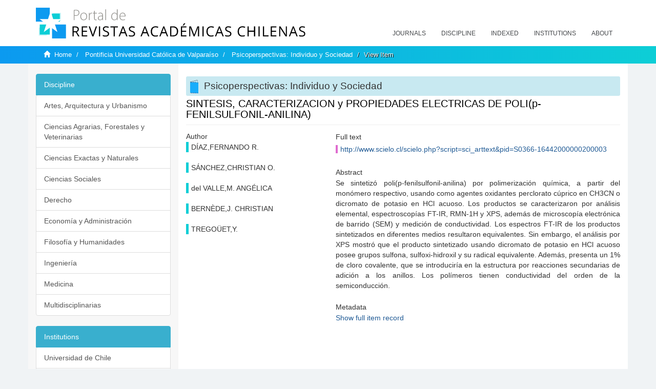

--- FILE ---
content_type: text/html;charset=utf-8
request_url: https://revistaschilenas.uchile.cl/handle/2250/206046
body_size: 6722
content:
<!DOCTYPE html>
            <!--[if lt IE 7]> <html class="no-js lt-ie9 lt-ie8 lt-ie7" lang="en"> <![endif]-->
            <!--[if IE 7]>    <html class="no-js lt-ie9 lt-ie8" lang="en"> <![endif]-->
            <!--[if IE 8]>    <html class="no-js lt-ie9" lang="en"> <![endif]-->
            <!--[if gt IE 8]><!--> <html class="no-js" lang="en"> <!--<![endif]-->
            <head><META http-equiv="Content-Type" content="text/html; charset=UTF-8">
<meta content="text/html; charset=UTF-8" http-equiv="Content-Type">
<meta content="IE=edge,chrome=1" http-equiv="X-UA-Compatible">
<meta content="width=device-width,initial-scale=1" name="viewport">
<link rel="shortcut icon" href="/themes/Mirage2/images/favicon.ico">
<link rel="apple-touch-icon" href="/themes/Mirage2/images/apple-touch-icon.png">
<meta name="Generator" content="DSpace 6.3">
<link href="/themes/Mirage2/styles/all.css" rel="stylesheet">
<link href="/themes/Mirage2/styles/main.css" rel="stylesheet">
<link href="/themes/Mirage2/styles/revistas.css" rel="stylesheet">
<link type="application/opensearchdescription+xml" rel="search" href="https://revistaschilenas.uchile.cl:443/open-search/description.xml" title="DSpace">
<script>
                //Clear default text of empty text areas on focus
                function tFocus(element)
                {
                if (element.value == ' '){element.value='';}
                }
                //Clear default text of empty text areas on submit
                function tSubmit(form)
                {
                var defaultedElements = document.getElementsByTagName("textarea");
                for (var i=0; i != defaultedElements.length; i++){
                if (defaultedElements[i].value == ' '){
                defaultedElements[i].value='';}}
                }
                //Disable pressing 'enter' key to submit a form (otherwise pressing 'enter' causes a submission to start over)
                function disableEnterKey(e)
                {
                var key;

                if(window.event)
                key = window.event.keyCode;     //Internet Explorer
                else
                key = e.which;     //Firefox and Netscape

                if(key == 13)  //if "Enter" pressed, then disable!
                return false;
                else
                return true;
                }
            </script><!--[if lt IE 9]>
                <script src="/themes/Mirage2/vendor/html5shiv/dist/html5shiv.js"> </script>
                <script src="/themes/Mirage2/vendor/respond/dest/respond.min.js"> </script>
                <![endif]--><script src="/themes/Mirage2/vendor/modernizr/modernizr.js"> </script>
<title>SINTESIS, CARACTERIZACION y PROPIEDADES ELECTRICAS DE POLI(p-FENILSULFONIL-ANILINA)</title>
<link rel="schema.DCTERMS" href="http://purl.org/dc/terms/" />
<link rel="schema.DC" href="http://purl.org/dc/elements/1.1/" />
<meta name="DC.creator" content="DÍAZ,FERNANDO R." />
<meta name="DC.creator" content="SÁNCHEZ,CHRISTIAN O." />
<meta name="DC.creator" content="del VALLE,M. ANGÉLICA" />
<meta name="DC.creator" content="BERNÈDE,J. CHRISTIAN" />
<meta name="DC.creator" content="TREGOÜET,Y." />
<meta name="DC.date" content="2000-06-01" scheme="DCTERMS.W3CDTF" />
<meta name="DCTERMS.dateAccepted" content="2022-08-29T19:34:07Z" scheme="DCTERMS.W3CDTF" />
<meta name="DCTERMS.available" content="2022-08-29T19:34:07Z" scheme="DCTERMS.W3CDTF" />
<meta name="DC.identifier" content="http://www.scielo.cl/scielo.php?script=sci_arttext&amp;pid=S0366-16442000000200003" />
<meta name="DC.identifier" content="https://revistaschilenas.uchile.cl/handle/2250/206046" scheme="DCTERMS.URI" />
<meta name="DC.description" content="Se sintetizó poli(p-fenilsulfonil-anilina) por polimerización química, a partir del monómero respectivo, usando como agentes oxidantes perclorato cúprico en CH3CN o dicromato de potasio en HCl acuoso. Los productos se caracterizaron por análisis elemental, espectroscopías FT-IR, RMN-1H y XPS, además de microscopía electrónica de barrido (SEM) y medición de conductividad. Los espectros FT-IR de los productos sintetizados en diferentes medios resultaron equivalentes. Sin embargo, el análisis por XPS mostró que el producto sintetizado usando dicromato de potasio en HCl acuoso posee grupos sulfona, sulfoxi-hidroxil y su radical equivalente. Además, presenta un 1% de cloro covalente, que se introduciría en la estructura por reacciones secundarias de adición a los anillos. Los polímeros tienen conductividad del orden de la semiconducción." />
<meta name="DC.format" content="text/html" />
<meta name="DC.language" content="es" />
<meta name="DC.publisher" content="Sociedad Chilena de Química" />
<meta name="DC.relation" content="10.4067/S0366-16442000000200003" />
<meta name="DC.rights" content="info:eu-repo/semantics/openAccess" />
<meta name="DC.source" content="Boletín de la Sociedad Chilena de Química  v.45 n.2 2000" />
<meta name="DC.subject" content="p-fenilsulfonil-anilina" />
<meta name="DC.subject" content="poli(p-fenilsulfonil-anilina)" />
<meta name="DC.subject" content="conductividad eléctrica" />
<meta name="DC.subject" content="polianilina" />
<meta name="DC.subject" content="polímero conductor" />
<meta name="DC.title" content="SINTESIS, CARACTERIZACION y PROPIEDADES ELECTRICAS DE POLI(p-FENILSULFONIL-ANILINA)" />
<meta content="p-fenilsulfonil-anilina; poli(p-fenilsulfonil-anilina); conductividad el&eacute;ctrica; polianilina; pol&iacute;mero conductor" name="citation_keywords">
<meta content="SINTESIS, CARACTERIZACION y PROPIEDADES ELECTRICAS DE POLI(p-FENILSULFONIL-ANILINA)" name="citation_title">
<meta content="Sociedad Chilena de Qu&iacute;mica" name="citation_publisher">
<meta content="D&Iacute;AZ,FERNANDO R." name="citation_author">
<meta content="S&Aacute;NCHEZ,CHRISTIAN O." name="citation_author">
<meta content="del VALLE,M. ANG&Eacute;LICA" name="citation_author">
<meta content="BERN&Egrave;DE,J. CHRISTIAN" name="citation_author">
<meta content="TREGO&Uuml;ET,Y." name="citation_author">
<meta content="2022-08-29T19:34:07Z" name="citation_date">
<meta content="https://revistaschilenas.uchile.cl/handle/2250/206046" name="citation_abstract_html_url">
<meta name="description" content="Portal de Revistas Acad&eacute;micas Chilenas proporciona acceso abierto a las publicaciones editadas por universidades, sociedades cient&iacute;ficas, organismos gubernamentales y ONGs editadas e Chile">
<meta name="twitter:card" content="summary_large_image">
<meta name="twitter:site" content="@sisib">
<meta name="twitter:title" content="SINTESIS, CARACTERIZACION y PROPIEDADES ELECTRICAS DE POLI(p-FENILSULFONIL-ANILINA)">
<meta name="twitter:description" content="Se sintetiz&oacute; poli(p-fenilsulfonil-anilina) por polimerizaci&oacute;n qu&iacute;mica, a partir del mon&oacute;mero respectivo, usando como agentes oxidantes perclorato c&uacute;pr">
<meta name="twitter:creator" content="@sisib">
<meta property="twitter:url" content="http://revistaschilenas.uchile.cl/handle/2250/206046">
<meta name="twitter:image" content="http://revistaschilenas.uchile.cl/themes/Mirage2/images/revistas-chilenasBig.png">
<meta name="og:title" content="SINTESIS, CARACTERIZACION y PROPIEDADES ELECTRICAS DE POLI(p-FENILSULFONIL-ANILINA)">
<meta name="og:type" content="article">
<meta name="og:url" content="http://revistaschilenas.uchile.cl/handle/2250/206046">
<meta name="og:image" content="http://revistaschilenas.uchile.cl/themes/Mirage2/images/revistas-chilenasBig.png">
<meta name="og:description" content="Se sintetiz&oacute; poli(p-fenilsulfonil-anilina) por polimerizaci&oacute;n qu&iacute;mica, a partir del mon&oacute;mero respectivo, usando como agentes oxidantes perclorato c&uacute;prico en CH3CN o dicromato de potasio en HCl acuoso. Los productos se caracterizaron por an&aacute;lisis elemental, espectroscop&iacute;as FT-IR, RMN-1H y XPS, adem&aacute;s de microscop&iacute;a electr&oacute;nica de barrido (SEM) y medici&oacute;n de conductividad. Los espectros FT-IR de los productos sintetizados en diferentes medios resultaron equivalentes. Sin embargo, el an&aacute;lisis por XPS mostr&oacute; que el producto sintetizado usando dicromato de potasio en HCl acuoso posee grupos sulfona, sulfoxi-hidroxil y su radical equivalente. Adem&aacute;s, presenta un 1% de cloro covalente, que se introducir&iacute;a en la estructura por reacciones secundarias de adici&oacute;n a los anillos. Los pol&iacute;meros tienen conductividad del orden de la semiconducci&oacute;n.">
<meta name="og:site_name" content="Portal de Revistas Acad&eacute;micas Chilenas - Universidad de Chile">
<meta property="og:url" content="http://revistaschilenas.uchile.cl/handle/2250/206046">
<meta content="240376748241" property="fb:app_id">
<script src="https://platform-api.sharethis.com/js/sharethis.js#property=6474c5bd40353a0019caf09e&product=sop" type="text/javascript"></script>
</head><body>
<header>
<div role="navigation" class="navbar navbar-default navbar-static-top">
<div class="container">
<div class="navbar-header">
<button data-toggle="offcanvas" class="navbar-toggle" type="button"><span class="sr-only">Toggle navigation</span><span class="icon-bar"></span><span class="icon-bar"></span><span class="icon-bar"></span></button><a class="navbar-brand" href="/"><img src="/themes/Mirage2/images/prach.svg"></a>
<div class="navbar-header pull-right visible-xs hidden-sm hidden-md hidden-lg">
<ul class="nav nav-pills pull-left ">
<li>
<form method="get" action="/login" style="display: inline">
<button class="navbar-toggle navbar-link"></button>
</form>
</li>
</ul>
</div>
</div>
<div class="collapse navbar-collapse navbar-ex6-collapse">
<ul class="nav navbar-nav baja">
<li>
<a href="/page/revistas">Journals</a>
</li>
<li>
<a href="/page/disciplina">Discipline</a>
</li>
<li>
<a href="/page/indexado">Indexed</a>
</li>
<li>
<a href="/community-list">Institutions</a>
</li>
<li>
<a href="/page/acerca">About</a>
</li>
</ul>
</div>
</div>
</div>
</header>
<div class="hidden" id="no-js-warning-wrapper">
<div id="no-js-warning">
<div class="notice failure">JavaScript is disabled for your browser. Some features of this site may not work without it.</div>
</div>
</div>
<div class="trail-wrapper hidden-print">
<div class="container">
<div class="row">
<div class="col-xs-12">
<div class="breadcrumb dropdown visible-xs">
<a data-toggle="dropdown" class="dropdown-toggle" role="button" href="#" id="trail-dropdown-toggle">View Item&nbsp;<b class="caret"></b></a>
<ul aria-labelledby="trail-dropdown-toggle" role="menu" class="dropdown-menu">
<li role="presentation">
<a role="menuitem" href="/"><i aria-hidden="true" class="glyphicon glyphicon-home"></i>&nbsp;
                        Home</a>
</li>
<li role="presentation">
<a role="menuitem" href="/handle/2250/6592">Pontificia Universidad Cat&oacute;lica de Valpara&iacute;so</a>
</li>
<li role="presentation">
<a role="menuitem" href="/handle/2250/42130">Psicoperspectivas: Individuo y Sociedad</a>
</li>
<li role="presentation" class="disabled">
<a href="#" role="menuitem">View Item</a>
</li>
</ul>
</div>
<ul class="breadcrumb hidden-xs">
<li>
<i aria-hidden="true" class="glyphicon glyphicon-home"></i>&nbsp;
            <a href="/">Home</a>
</li>
<li>
<a href="/handle/2250/6592">Pontificia Universidad Cat&oacute;lica de Valpara&iacute;so</a>
</li>
<li>
<a href="/handle/2250/42130">Psicoperspectivas: Individuo y Sociedad</a>
</li>
<li class="active">View Item</li>
</ul>
</div>
</div>
</div>
</div>
<div class="container" id="main-container">
<div class="row row-offcanvas row-offcanvas-right">
<div class="horizontal-slider clearfix">
<div class="col-xs-12 col-sm-12 col-md-9 main-content">
<script src="/themes/Mirage2/scripts/revistas.js"> </script>
<div id="ds-body">
<input id="meta" type="hidden" value="
/loginen_US
https443revistaschilenas.uchile.clhandle/2250/2060466.3UA-139136674-1DSpaceopen-search/description.xml/contact/feedbackenEnglishen_UStype:itemhdl:2250/206046type:collectionhdl:2250/42130SINTESIS, CARACTERIZACION y PROPIEDADES ELECTRICAS DE POLI(p-FENILSULFONIL-ANILINA)p-fenilsulfonil-anilina; poli(p-fenilsulfonil-anilina); conductividad el&eacute;ctrica; polianilina; pol&iacute;mero conductorSINTESIS, CARACTERIZACION y PROPIEDADES ELECTRICAS DE POLI(p-FENILSULFONIL-ANILINA)Sociedad Chilena de Qu&iacute;micaD&Iacute;AZ,FERNANDO R.S&Aacute;NCHEZ,CHRISTIAN O.del VALLE,M. ANG&Eacute;LICABERN&Egrave;DE,J. CHRISTIANTREGO&Uuml;ET,Y.2022-08-29T19:34:07Zhttps://revistaschilenas.uchile.cl/handle/2250/206046
<link rel=&quot;schema.DCTERMS&quot; href=&quot;http://purl.org/dc/terms/&quot; />
<link rel=&quot;schema.DC&quot; href=&quot;http://purl.org/dc/elements/1.1/&quot; />
<meta name=&quot;DC.creator&quot; content=&quot;D&Iacute;AZ,FERNANDO R.&quot; />
<meta name=&quot;DC.creator&quot; content=&quot;S&Aacute;NCHEZ,CHRISTIAN O.&quot; />
<meta name=&quot;DC.creator&quot; content=&quot;del VALLE,M. ANG&Eacute;LICA&quot; />
<meta name=&quot;DC.creator&quot; content=&quot;BERN&Egrave;DE,J. CHRISTIAN&quot; />
<meta name=&quot;DC.creator&quot; content=&quot;TREGO&Uuml;ET,Y.&quot; />
<meta name=&quot;DC.date&quot; content=&quot;2000-06-01&quot; scheme=&quot;DCTERMS.W3CDTF&quot; />
<meta name=&quot;DCTERMS.dateAccepted&quot; content=&quot;2022-08-29T19:34:07Z&quot; scheme=&quot;DCTERMS.W3CDTF&quot; />
<meta name=&quot;DCTERMS.available&quot; content=&quot;2022-08-29T19:34:07Z&quot; scheme=&quot;DCTERMS.W3CDTF&quot; />
<meta name=&quot;DC.identifier&quot; content=&quot;http://www.scielo.cl/scielo.php?script=sci_arttext&amp;amp;pid=S0366-16442000000200003&quot; />
<meta name=&quot;DC.identifier&quot; content=&quot;https://revistaschilenas.uchile.cl/handle/2250/206046&quot; scheme=&quot;DCTERMS.URI&quot; />
<meta name=&quot;DC.description&quot; content=&quot;Se sintetiz&oacute; poli(p-fenilsulfonil-anilina) por polimerizaci&oacute;n qu&iacute;mica, a partir del mon&oacute;mero respectivo, usando como agentes oxidantes perclorato c&uacute;prico en CH3CN o dicromato de potasio en HCl acuoso. Los productos se caracterizaron por an&aacute;lisis elemental, espectroscop&iacute;as FT-IR, RMN-1H y XPS, adem&aacute;s de microscop&iacute;a electr&oacute;nica de barrido (SEM) y medici&oacute;n de conductividad. Los espectros FT-IR de los productos sintetizados en diferentes medios resultaron equivalentes. Sin embargo, el an&aacute;lisis por XPS mostr&oacute; que el producto sintetizado usando dicromato de potasio en HCl acuoso posee grupos sulfona, sulfoxi-hidroxil y su radical equivalente. Adem&aacute;s, presenta un 1% de cloro covalente, que se introducir&iacute;a en la estructura por reacciones secundarias de adici&oacute;n a los anillos. Los pol&iacute;meros tienen conductividad del orden de la semiconducci&oacute;n.&quot; />
<meta name=&quot;DC.format&quot; content=&quot;text/html&quot; />
<meta name=&quot;DC.language&quot; content=&quot;es&quot; />
<meta name=&quot;DC.publisher&quot; content=&quot;Sociedad Chilena de Qu&iacute;mica&quot; />
<meta name=&quot;DC.relation&quot; content=&quot;10.4067/S0366-16442000000200003&quot; />
<meta name=&quot;DC.rights&quot; content=&quot;info:eu-repo/semantics/openAccess&quot; />
<meta name=&quot;DC.source&quot; content=&quot;Bolet&iacute;n de la Sociedad Chilena de Qu&iacute;mica  v.45 n.2 2000&quot; />
<meta name=&quot;DC.subject&quot; content=&quot;p-fenilsulfonil-anilina&quot; />
<meta name=&quot;DC.subject&quot; content=&quot;poli(p-fenilsulfonil-anilina)&quot; />
<meta name=&quot;DC.subject&quot; content=&quot;conductividad el&eacute;ctrica&quot; />
<meta name=&quot;DC.subject&quot; content=&quot;polianilina&quot; />
<meta name=&quot;DC.subject&quot; content=&quot;pol&iacute;mero conductor&quot; />
<meta name=&quot;DC.title&quot; content=&quot;SINTESIS, CARACTERIZACION y PROPIEDADES ELECTRICAS DE POLI(p-FENILSULFONIL-ANILINA)&quot; />
xmlui.general.dspace_homePontificia Universidad Cat&oacute;lica de Valpara&iacute;soPsicoperspectivas: Individuo y Sociedadxmlui.ArtifactBrowser.ItemViewer.trail/discover/discoverqueryMirage2/Mirage2/

">
<div id="aspect_artifactbrowser_ItemViewer_div_item-view" class="ds-static-div primary">
<!-- External Metadata URL: cocoon://metadata/handle/2250/206046/mets.xml-->
<div class="item-summary-view-metadata">
<h2 class="page-header first-page-header apart">SINTESIS, CARACTERIZACION y PROPIEDADES ELECTRICAS DE POLI(p-FENILSULFONIL-ANILINA)</h2>
<script src="/themes/Mirage2/scripts/jquery.js"> </script><script>
			$( document ).ready(function() {
				$('ul.breadcrumb li').each(function( index ) {
					if(index==2){
						$(".item-summary-view-metadata").prepend('<h2 class="patineta">'+$( this ).text()+'</h2>');
					}
				});
				
				
				if($('.ds-referenceSet-list').html() != undefined){
					
				}
				
				
					
			
			});
		</script>
<div class="row">
<div class="col-sm-4">
<div class="simple-item-view-authors item-page-field-wrapper table">
<h5>Author</h5>
<div>D&Iacute;AZ,FERNANDO R.</div>
<br>
<div>S&Aacute;NCHEZ,CHRISTIAN O.</div>
<br>
<div>del VALLE,M. ANG&Eacute;LICA</div>
<br>
<div>BERN&Egrave;DE,J. CHRISTIAN</div>
<br>
<div>TREGO&Uuml;ET,Y.</div>
<br>
</div>
</div>
<div class="col-sm-8">
<div class="row">
<div class="col-xs-6 col-sm-12"></div>
</div>
<div class="simple-item-view-uri item-page-field-wrapper table">
<h5>Full text</h5>
<span><a href="http://www.scielo.cl/scielo.php?script=sci_arttext&pid=S0366-16442000000200003">http://www.scielo.cl/scielo.php?script=sci_arttext&amp;pid=S0366-16442000000200003</a></span>
</div>
<div class="simple-item-view-description item-page-field-wrapper table">
<h5 class="">Abstract</h5>
<div>Se sintetiz&oacute; poli(p-fenilsulfonil-anilina) por polimerizaci&oacute;n qu&iacute;mica, a partir del mon&oacute;mero respectivo, usando como agentes oxidantes perclorato c&uacute;prico en CH3CN o dicromato de potasio en HCl acuoso. Los productos se caracterizaron por an&aacute;lisis elemental, espectroscop&iacute;as FT-IR, RMN-1H y XPS, adem&aacute;s de microscop&iacute;a electr&oacute;nica de barrido (SEM) y medici&oacute;n de conductividad. Los espectros FT-IR de los productos sintetizados en diferentes medios resultaron equivalentes. Sin embargo, el an&aacute;lisis por XPS mostr&oacute; que el producto sintetizado usando dicromato de potasio en HCl acuoso posee grupos sulfona, sulfoxi-hidroxil y su radical equivalente. Adem&aacute;s, presenta un 1% de cloro covalente, que se introducir&iacute;a en la estructura por reacciones secundarias de adici&oacute;n a los anillos. Los pol&iacute;meros tienen conductividad del orden de la semiconducci&oacute;n.</div>
</div>
<div class="simple-item-view-show-full item-page-field-wrapper table">
<h5>Metadata</h5>
<a href="/handle/2250/206046?show=full">Show full item record</a>
</div>
</div>
</div>
</div>
</div>
</div>
<div class="visible-xs visible-sm">
<a href="/htmlmap"></a>
</div>
</div>
<div role="navigation" id="sidebar" class="col-xs-6 col-sm-3 sidebar-offcanvas">
<div class="word-break hidden-print" id="ds-options">
<link href="/themes/Mirage2/styles/jcarousel.responsive.css" rel="stylesheet">
<script src="/themes/Mirage2/scripts/jquery.js"> </script><script>
    				$( document ).ready(function() {
						comunidadOrdena();							
						$('#destacados').load('/tipoDocumento/destacados.jsp', function(response, status, xhr) {
							(function($) {
								$(function() {
									var jcarousel = $('.jcarousel');
									jcarousel
										.on('jcarousel:reload jcarousel:create', function () {
											var carousel = $(this),
												width = carousel.innerWidth();

											if (width >= 600) {
												width = width / 5;
											} else if (width >= 350) {
												width = width / 3;
											}
											//carousel.jcarousel('items').css('width', Math.ceil(width) + 'px');
											carousel.jcarousel('items').addClass('itemCarousel');;
										})
										.jcarousel({
											wrap: 'circular'
										});
									$('.jcarousel-control-prev')
										.jcarouselControl({
											target: '-=1'
										});
									$('.jcarousel-control-next')
										.jcarouselControl({
											target: '+=1'
										});
									$('.jcarousel-pagination')
										.on('jcarouselpagination:active', 'a', function() {
											$(this).addClass('active');
										})
										.on('jcarouselpagination:inactive', 'a', function() {
											$(this).removeClass('active');
										})
										.on('click', function(e) {
											e.preventDefault();
										})
										.jcarouselPagination({
											perPage: 1,
											item: function(page) {
												//return '<a href="#' + page + '">' + page + '</a>';
											}
										});

								});
							})(jQuery);

						});	
						
		
						if($("#aspect_artifactbrowser_ItemViewer_div_item-view  .ds-referenceSet-list li").html()!=undefined){
							arreglo=$("#aspect_artifactbrowser_ItemViewer_div_item-view  .ds-referenceSet-list li" ).html().split('/a');
							
							if(arreglo[1]!=undefined){								
								$("#aspect_artifactbrowser_ItemViewer_div_item-view  .ds-referenceSet-list li" ).html(arreglo[0]+"/a>")
							}
						}
				
						url=window.location.href
						array_url=url.split("/");

						if($('#aspect_artifactbrowser_CollectionViewer_div_collection-home').html()!= undefined){
							if($('#aspect_discovery_CollectionRecentSubmissions_div_collection-recent-submission').html()==undefined){
								$('#aspect_discovery_CollectionSearch_div_collection-search').hide()
							}
							$('.first-page-header').addClass('patineta')
						}
						
						if($('#aspect_artifactbrowser_CommunityViewer_div_community-home').html()!= undefined){
							$('.first-page-header').addClass('cafe')
							$('#aspect_discovery_CommunityRecentSubmissions_div_community-recent-submission').hide()
							$('#aspect_artifactbrowser_CommunityViewer_div_community-home .ds-div-head').hide()
						}
						
						if($('#aspect_artifactbrowser_CommunityBrowser_referenceSet_community-browser').html()!= undefined){
							
							$('h2.first-page-header').addClass('cafe')
							$('.community-browser-row').addClass('borrar')
							$('.sub-tree-wrapper .row a').addClass('linea')
							
							$('.ds-paragraph').hide();
							
							var set = $('#aspect_artifactbrowser_CommunityBrowser_referenceSet_community-browser').children('.borrar');
							var length = set.length;
							set.each(function(index, element) {
							  if (index === (length - 1)) {
								$(this).hide();
							  }
							});
						}
					
						$('#aspect_discovery_CollectionRecentSubmissions_div_collection-recent-submission').load('/tipoDocumento/annio.jsp?handle='+array_url[array_url.length-1],
						function(response, status, xhr) {
							$( ".source" ).change(function() {
							  $('#annioCollection').load('/tipoDocumento/annio.jsp?handle='+array_url[array_url.length-1]+'&source='+encodeURIComponent($(this).val().trim()) );
							});
						});
					});
    	        </script>
<div class="list-group">
<a class="list-group-item active"><span class="h5 list-group-item-heading h5">Discipline</span></a>
<div class="list-group" id="disciplinaHome">
<a href="/page/b_disciplina/artes-arquitectura-urbanismo" class="list-group-item ds-option paises">Artes, Arquitectura y Urbanismo</a><a href="/page/b_disciplina/ciencias-agrarias-forestales-veterinarias" class="list-group-item ds-option paises">Ciencias Agrarias, Forestales y Veterinarias</a><a href="/page/b_disciplina/ciencias-exactas-naturales" class="list-group-item ds-option paises">Ciencias Exactas y Naturales</a><a href="/page/b_disciplina/ciencias-sociales" class="list-group-item ds-option paises">Ciencias Sociales</a><a href="/page/b_disciplina/derecho" class="list-group-item ds-option paises">Derecho</a><a href="/page/b_disciplina/economia-administracion" class="list-group-item ds-option paises">Econom&iacute;a y Administraci&oacute;n</a><a href="/page/b_disciplina/filosofia-humanidades" class="list-group-item ds-option paises">Filosof&iacute;a y Humanidades</a><a href="/page/b_disciplina/ingenieria" class="list-group-item ds-option paises">Ingenier&iacute;a</a><a href="/page/b_disciplina/medicina" class="list-group-item ds-option paises">Medicina</a><a href="/page/b_disciplina/multidisciplinarias" class="list-group-item ds-option paises">Multidisciplinarias</a>
</div>
</div>
<div class="list-group">
<a class="list-group-item active"><span class="h5 list-group-item-heading h5">Institutions</span></a>
<div class="list-group" id="institucionesHome">
<a href="/handle/2250/160" class="list-group-item ds-option paises">Universidad de Chile</a><a href="/handle/2250/1" class="list-group-item ds-option paises">Universidad Cat&oacute;lica de Chile</a><a href="/handle/2250/6587" class="list-group-item ds-option paises">Universidad de Santiago de Chile</a><a href="/handle/2250/6576" class="list-group-item ds-option paises">Universidad de Concepci&oacute;n</a><a href="/handle/2250/6582" class="list-group-item ds-option paises">Universidad Austral de Chile</a><a href="/handle/2250/6592" class="list-group-item ds-option paises">Universidad Cat&oacute;lica de Valpara&iacute;so</a><a href="/handle/2250/6583" class="list-group-item ds-option paises">Universidad del Bio Bio</a><a href="/handle/2250/6591" class="list-group-item ds-option paises">Universidad de Valpara&iacute;so</a><a href="/handle/2250/6590" class="list-group-item ds-option paises">Universidad Cat&oacute;lica del Norte</a><a href="/community-list" class="list-group-item ds-option paises masPaises">more</a>
</div>
</div>
<h2 class="ds-option-set-head  h6">Browse</h2>
<div id="aspect_viewArtifacts_Navigation_list_browse" class="list-group">
<a class="list-group-item active"><span class="h5 list-group-item-heading  h5">All of DSpace</span></a><a href="/community-list" class="list-group-item ds-option">Communities &amp; Collections</a><a href="/browse?type=dateissued" class="list-group-item ds-option">By Issue Date</a><a href="/browse?type=author" class="list-group-item ds-option">Authors</a><a href="/browse?type=title" class="list-group-item ds-option">Titles</a><a href="/browse?type=subject" class="list-group-item ds-option">Subjects</a><a class="list-group-item active"><span class="h5 list-group-item-heading  h5">This Collection</span></a><a href="/handle/2250/42130/browse?type=dateissued" class="list-group-item ds-option">By Issue Date</a><a href="/handle/2250/42130/browse?type=author" class="list-group-item ds-option">Authors</a><a href="/handle/2250/42130/browse?type=title" class="list-group-item ds-option">Titles</a><a href="/handle/2250/42130/browse?type=subject" class="list-group-item ds-option">Subjects</a>
</div>
<h2 class="ds-option-set-head  h6">My Account</h2>
<div id="aspect_viewArtifacts_Navigation_list_account" class="list-group">
<a href="/login" class="list-group-item ds-option">Login</a><a href="/register" class="list-group-item ds-option">Register</a>
</div>
<div id="aspect_viewArtifacts_Navigation_list_context" class="list-group"></div>
<div id="aspect_viewArtifacts_Navigation_list_administrative" class="list-group"></div>
<div id="aspect_discovery_Navigation_list_discovery" class="list-group"></div>
</div>
</div>
</div>
</div>
<div class="hidden-xs hidden-sm">
<a href="/htmlmap"></a>
</div>
</div>
<script type="text/javascript">
                         if(typeof window.publication === 'undefined'){
                            window.publication={};
                          };
                        window.publication.contextPath= '';window.publication.themePath= '/themes/Mirage2/';</script><script>if(!window.DSpace){window.DSpace={};}window.DSpace.context_path='';window.DSpace.theme_path='/themes/Mirage2/';</script><script src="/themes/Mirage2/scripts/theme.js"> </script><script>
                (function(i,s,o,g,r,a,m){i['GoogleAnalyticsObject']=r;i[r]=i[r]||function(){
                (i[r].q=i[r].q||[]).push(arguments)},i[r].l=1*new Date();a=s.createElement(o),
                m=s.getElementsByTagName(o)[0];a.async=1;a.src=g;m.parentNode.insertBefore(a,m)
                })(window,document,'script','//www.google-analytics.com/analytics.js','ga');

                ga('create', 'UA-139136674-1', 'revistaschilenas.uchile.cl');
                ga('send', 'pageview');
            </script><script src="https://www.googletagmanager.com/gtag/js?id=G-GGJN47Q80M"></script><script>
		
			window.dataLayer = window.dataLayer || [];
		  function gtag(){dataLayer.push(arguments);}
		  gtag('js', new Date());

		  gtag('config', 'G-GGJN47Q80M');
		
		</script>
<div class="container pie">
<a href="http://www.uchile.cl/sisib">Direcci&oacute;n de Servicios de Informaci&oacute;n y Bibliotecas (SISIB) - Universidad de Chile</a>
<br>&copy; 2019 Dspace - Modificado por SISIB</div>
</body></html>
